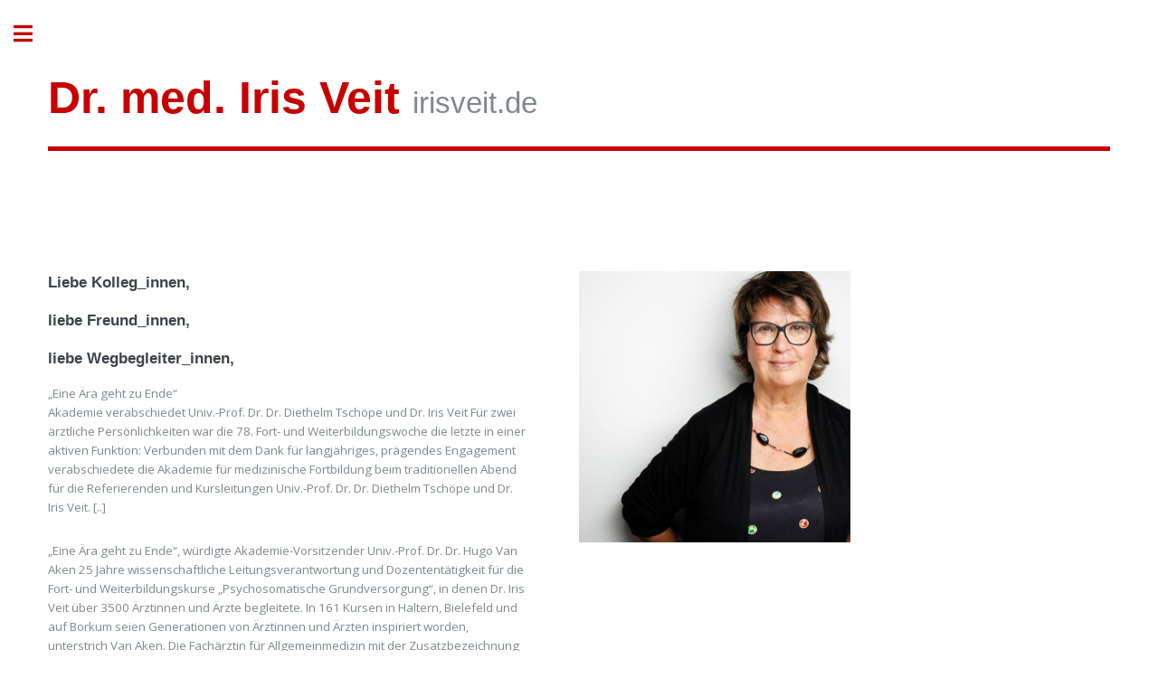

--- FILE ---
content_type: text/html; charset=UTF-8
request_url: https://www.irisveit.de/
body_size: 5140
content:
<!DOCTYPE HTML>
<html>
	<head>
		<title>Aktuelles |Dr. med. Iris Veit</title>
		<meta charset="utf-8" />
		<meta name="viewport" content="width=device-width, initial-scale=1, user-scalable=no" />			<meta name="description" content="Iris Veit Psychosomatische Grundversorgung Balintgruppen" />		<link rel="stylesheet" href="https://www.irisveit.de/themes/irisveit_2_0/assets/css/main.css" type="text/css" />
	</head>
	<body class="is-preload">

		<!-- Wrapper -->
			<div id="wrapper">

				<!-- Main -->
					<div id="main">
						<div class="inner">

							<!-- Header -->
								<header id="header">
									<a href="/" class="logo"><strong>Dr. med. Iris Veit </strong> irisveit.de</a>	
								</header>

							<!-- Content -->
								<section>
									<!--
									<header class="main">
										<h1>Generic</h1>
									</header>

									<p>Donec eget ex magna. Interdum et malesuada fames ac ante ipsum 
									<p>Interdum et malesuada fames ac ante ipsum primis in faucibus. Pellentesque venenatis dolor imperdiet dolor mattis sagittis. Praesent rutrum sem diam, vitae egestas enim auctor sit amet. Pellentesque leo mauris, consectetur id ipsum sit amet, fersapien risus, commodo eget turpis at, elementum convallis elit. Pellentesque enim turpis, hendrerit tristique lorem ipsum dolor.</p>

									<hr class="major" />

									<h2>Interdum sed dapibus</h2>
									<p>Donec eget ex magna. Interdum et malesuada fames ac ante ipsum primis in faucibus. Pellentesque venenatis dolor imperdiet dolor mattis sagittis. Praesent rutrum sem diam, vitae egestas enim auctor sit amet. Pellentesque leo mauris, consectetur id ipsum sit amet, fergiat. Pellentesque in mi eu massa lacinia malesuada et a elit. Donec urna ex, lacinia in purus ac, pretium pulvinar mauris. Curabitur sapien risus, commodo eget turpis at, elementum convallis elit. Pellentesque enim turpis, hendrerit.</p>
									--><section id="banner">
    <div class="content">
        <header>
            <h3>Liebe Kolleg_innen, </h3>
            <h3>liebe Freund_innen, </h3>
            <h3>liebe Wegbegleiter_innen, </h3>
        </header>

        <header>
            „Eine Ära geht zu Ende“
        </header>
        <p>
            Akademie verabschiedet Univ.-Prof. Dr. Dr. Diethelm Tschöpe und Dr. Iris Veit
            Für zwei ärztliche Persönlichkeiten war die 78. Fort- und Weiterbildungswoche die letzte in einer aktiven Funktion: Verbunden mit dem Dank für langjähriges, prägendes Engagement verabschiedete die Akademie für medizinische Fortbildung beim traditionellen Abend für die Referierenden und Kursleitungen Univ.-Prof. Dr. Dr. Diethelm Tschöpe und Dr. Iris Veit.
            [..]
        </p>
        <p>
            „Eine Ära geht zu Ende“, würdigte Akademie-Vorsitzender Univ.-Prof. Dr. Dr. Hugo Van Aken 25 Jahre wissenschaftliche Leitungsverantwortung und Dozententätigkeit für die Fort- und Weiterbildungskurse „Psychosomatische Grundversorgung“, in denen Dr. Iris Veit über 3500 Ärztinnen und Ärzte begleitete. In 161 Kursen in Haltern, Bielefeld und auf Borkum seien Generationen von Ärztinnen und Ärzten inspiriert worden, unterstrich Van Aken. Die Fachärztin für Allgemeinmedizin mit der Zusatzbezeichnung Psychotherapie habe nicht nur das (Muster-)Kursbuch „Psychosomatische Grundversorgung“ der Bundesärztekammer maßgeblich mitentwickelt, sondern sich auch für die Einführung moderner Lernformen eingesetzt. Dr. Veit stehe mit einem starken Team von Kolleginnen und Kollegen als Dozenten für ein erfolgreiches Kursangebot der Akademie: So konnten in diesem Jahr auf Borkum sechs parallele Kurse mit insgesamt 120 Teilnehmerinnen und Teilnehmern angeboten werden.
        </p>
        <span class="banner_image object">
            <img src="/media/images/waeb.jpg" alt="Westfälisches Ärzteblatt">
        </span>

    </div>

    <span class="banner_image object">
        <img src="/media/images/irisveit.jpg" alt="Iris Veit">
    </span>

</section>
<section>

    <div class="posts">
        <article>
            <h3> 32. Sächsischer Hausärztetag - Vorträge am 15.11.2025</h3>

            <p> <strong> Zeit- und Stressmanagement </strong> <br>
                Mehr an das Praxisteam delegieren? Mehr Künstliche Intelligenz und digitale Angebote nutzen? Sicherlich ist das zur Effizienzsteigerung in unserem Gesundheitswesen sinnvoll. Zentral ist jedoch ein Zeitmanagement, das der Gestaltung einer kooperativen, vertrauensvollen Beziehung zu unseren Patient:innen Raum gibt. Wie können zeitfressende Interaktionen vermieden werden? Gute Beziehungen zu unseren Patient:innen und in unseren Teams sind auch für Ärzt:innen Stress reduzierend. Darüber hinaus schildere ich aus meiner langjährigen Praxiserfahrung, welche Änderungen der Praxisorganisation bis hin zum Terminplaner im Arbeitsalltag sinnvoll sein können.
            </p>

            <p> <strong> Was ist Burnout und wie beuge ich vor? </strong> <br>          
                Das erschöpfte Selbst ist ein Symptom unserer Zeit. Ärzt:innen wie ihre Patient:innen fühlen sich von Burnout bedroht. Der ICD 11 definiert Burnout nicht als eigenständige Diagnose, sondern als einen Zusatz zu einer Diagnose wie zum Beispiel der unipolaren Depression, wenn Erschöpfung und Lustlosigkeit im Zusammenhang des Arbeitsplatzes zu verstehen sind. Ich möchte Ihnen neurobiologische Hintergründe darstellen und das Symptombild entmystifizieren. Vor allem möchte ich Ihnen sinnvolle Strategien zur Vorbeugung vermitteln, die über die allgemeinen Empfehlungen: „Machen Sie viel Sport!“ oder „Entspannen Sie sich!“ hinausgehen. Das Erleben gelungener Patient-Arzt Beziehungen ist dafür zentral. Es erhält die Freude an unserem Beruf. Belastende Interaktionen können besprochen werden. Darüber hinaus werden Team-Konflikte reduzierende Elemente der Praxisorganisation und individuell Stress reduzierende Techniken im Arbeitsalltag dargestellt. 
            </p>

            <p> <strong> Chronische Schmerzen </strong> <br>
                Beispielhaft an einem Video eines Gesprächs in der hausärztlichen Praxis möchten wir mit Ihnen die Gesprächsführung mit chronischen Schmerzpatientinnen und -patienten thematisieren. Welche Beziehungsmuster belasten uns immer wieder in der Interaktion? Darüber stellen wir dar, wie neurobiologische Modelle der Schmerzentstehung uns helfen können, diese Patienten besser zu verstehen.
            </p>
        </article>

        <article>
            <h3> Angstpatienten: Stabilität und Sicherheit schaffen </h3>
            <p>
                <strong> Artikel veröffentlicht in "Der Allgemeinarzt" Ausgabe 10/2025 </strong>
            </p>
            <p>
                Wie begegnen wir Angstpatienten im Praxisalltag? Mit Empathie, klarer Kommunikation und gezielten Interventionen können wir Stabilität schaffen, Sicherheit vermitteln und Selbstständigkeit fördern.
                <br> <a href="/media/pdf/Der_Allgemeinarzt_10_2025_FB_Veit.pdf"> zum Artikel </a>
            </p>
        </article>

        <article>
            <h3>Refresher Kurs psychosomatische Grundversorgung </h3>
            <p>
                Auf der Practica in Bad Orb am Freitag den 25. Oktober 2024 ganztägig
            </p>
            <p>
                Haben sich die Anregungen aus der Weiterbildung Psychosomatische Grundversorgung in Ihrem Arbeitsalltag bewährt? Oder sind sie eher verblasst? In diesem Workshop möchte ich an Ihre Erfahrungen anknüpfen. Ich möchte theoretisches, beziehungsmedizinisches Wissen vertiefen. Doch vor allem anhand Ihrer Fälle und darauf aufbauenden Rollenspielen und Patientenvideos aus meiner Praxis besprechen und üben, wie eine  hilfreiche positive Beziehung zwischen Patient- Arzt aufgebaut werden kann. Welche Hausaufgaben stabilisieren Patientinnen und Patienten in der hausärztlichen Praxis und fördern deren Selbstwirksamkeit? Bringen Sie Ihre Fälle mit und das Interesse, in offener Atmosphäre mit anderen neue Lösungen zu erarbeiten.

            </p>
        </article>

        <article>
            <h3>Workshop auf der Practica zum Thema Krankheitsangst am Donnerstag den 24. Oktober</h3>
            <p>
                Von vernünftig und in unseren Augen nachvollziehbar bis hin zu wahnhaft begegnen uns ängstliche Patienten. Das Gefühl der Angst und die unterschiedlichen Wege, mit ihr umzugehen, tragen zur Überversorgung in der Diagnostik bei. Bezugnehmend auf die Leitlinie und die DEGAM Praxisempfehlung zum Umgang mit Patientinnen und Patienten mit Angst möchte ich mit Ihnen die Gesprächsführung besprechen. Es wird Raum für Ihre Fälle geben.
            </p>
        </article>

        <article>
            <h3> 12.10.2024 in Heidelberg </h3>
            <p>
                Vorträge mit dem Institut für Hausärztliche Fortbildung Heidelberg am Samstag, den 12.10.2024 in Heidelberg: Gespräche mit MitarbeiterInnen – gut geführt  und 
                Der schwierige Patient 
            </p>

        </article>

        <article>
            <h3> 19.11.2024 in Berlin</h3>
            <p>
                Charite Campus Mitte: Podiumsdiskussion am 19.November 17 Uhr: Zukunft der Psychosomatik
            </p>

        </article>

        <article>
            <h3> 22.11.2024 Online Forum der AG Psychosomatik</h3>
            <p>
                Online Forum der AG Psychosomatik am 22. November 2024 zum Thema: Versorgung von psychisch schwer erkrankten und sozial ausgegrenzten Menschen
            </p>

        </article>

        <article>
            <h3>Herner Palliativtag am 27. November 2024 </h3>
            <p>

            </p>

        </article>

    </div>
</section>

								</section>

						</div>
					</div>

				<!-- Sidebar -->
					<div id="sidebar">
						<div class="inner">

							<!-- Search -->
								<section id="search" class="alt">
									<form method="post" action="#">
										<input type="text" name="query" id="query" placeholder="Suchen" />
									</form>
								</section>

							<!-- Menu -->
								<nav id="menu">
									<header class="major">
										<h2>irisveit.de</h2>
									</header>
									<!--
									<ul>												<li class="active">
													<a href="https://www.irisveit.de/">Aktuelles </a>
												</li>												<li>
													<a href="https://www.irisveit.de/?Balintgruppen">Balintgruppen </a>
												</li>												<li>
													<a href="https://www.irisveit.de/?Psychosomatische%20Grundversorgung">Psychosomatische Grundversorgung </a>
												</li>												<li>
													<a href="https://www.irisveit.de/?Publikationen">Publikationen </a>
												</li>												<li>
													<a href="https://www.irisveit.de/?Supervision">Supervision </a>
												</li>												<li>
													<a href="https://www.irisveit.de/?doctalk">Doc.Talk </a>
												</li>												<li>
													<a href="https://www.irisveit.de/?newsletter">Newsletter </a>
												</li>												<li>
													<a href="https://www.irisveit.de/?%C3%BCber%20mich">über mich </a>
												</li>									</ul>
									-->
									<ul>																															
										<li>
											<a href="https://irisveit.de/">Aktuelles </a>
										</li>			
										<li>
                                                                                        <a href="https://irisveit.de/?doctalk"> Podcast Doc.Talk - alle Folgen</a>
                                                                                </li>
																												
										<li>
											<span class="opener">Fortbildungsangebote</span>
											<ul>
												<!-- 
												<li>
													<a href="https://irisveit.de/?Balintgruppen">Balint-Gruppen </a>
												</li>
												-->
												<li>
													<a href="https://irisveit.de/?Psychosomatische%20Grundversorgung">Psychosomatische Grundversorgung </a>
												</li>
												<li>
													<a href="https://aerzte.ihf-fortbildung.de/themenwelten/psycho-soziales/">psychosomatische Grundversorgung beim IHF </a>
												</li>
												<li>
													<a href="https://irisveit.de/?Supervision"> Supervision </a>
												</li>
												<li>
													<a href="https://irisveit.de/?Psychosomatische%20Grundversorgung">Weiterbildungsinstitut Psychosomatik und Psychotherapie in der Allgemeinmedizin </a>
												</li>
												<li>
													<a href="https://irisveit.de/?Psychosomatische%20Grundversorgung">Weiterbildung für medizinische Fachangestellte </a>
												</li>
											</ul>
										</li>																														
										
										<li>
											<a href="https://www.degam.de/ag-psychomatik.html"> AG Psychosomatik der DEGAM </a>
										</li>
										<li>
											<a href="https://kw-wl.de/"> Kompetenzzentrum und Mentoring</a>
										</li>
										
										<li>
											<a href="https://irisveit.de/?Publikationen">Publikationen </a>
										</li>																		
										
										<li>
											<a href="https://irisveit.de/?%C3%BCber%20mich">über mich </a>
										</li>
										

										
									</ul>
										
										
										<!--
										<li><a href="index.html">Startseite</a></li>
										<li><a href="generic.html">über mich</a></li>
										<li>
											<span class="opener">Balintgruppen</span>
											<ul>
												<li><a href="#">Lorem Dolor</a></li>
												
											</ul>
										</li>
										
										<li>
											<span class="opener">Psychosomatische Grundversorgung</span>
											<ul>
												<li><a href="#">Lorem Dolor</a></li>
												<li><a href="#">Ipsum Adipiscing</a></li>
											</ul>
										</li>
									</ul>
									-->
								</nav>

							<!-- Section -->
								<section>
									<!--
									<header class="major">
										<h2>&nbsp; &nbsp; &nbsp;</h2>
									</header> -->
									<div class="mini-posts">
														
										<article>
											<span> <a href="https://irisveit.de/?Publikationen/Die_Hausarztpraxis_von_morgen"> <img src="https://www.irisveit.de/themes/irisveit_2_0/images/HAPvM.jpg" alt="Hausarztpraxis von Morgen" />  </a> </span>
											<p> Die Hausarztpraxis von morgen - Komplexe Anforderungen erfolgreich bewältigen - Ein Handbuch <br/>
												Information und Bestellung <a href="https://irisveit.de/?Publikationen/Die_Hausarztpraxis_von_morgen">hier.</a>
											</p>
										</article>
										
										<article>
											<span> <img src="https://www.irisveit.de/themes/irisveit_2_0/images/buch_psg_2.jpg" alt="PSG-Buch" /> </span>
											<p>Praxis der Psychosomatischen Grundversorgung - Die Beziehung zwischen Arzt und Patient <br/>
												Information und Bestellung <a href="http://irisveit.de/media/pdf/VeitPsychosomatischeGrundversorgung_Inet.pdf">hier.</a>
											</p>
										</article>
										
										<!--
										<article>
											<a href="#" class="image"><img src="https://www.irisveit.de/themes/irisveit_2_0/images/ich460x160.jpg" alt="" /></a>
											
										</article>
										-->
									</div>
									<!--
									<ul class="actions">
										<li><a href="#" class="button">More</a></li>
									</ul>
									-->
								</section>

							<!-- Section -->
								<section>
									<header class="major">
										<h2>Kontakt</h2>
									</header>
									<p>Für Fragen zu den Balintgruppen und zur Psychosomatischen Grundversorgung im allgemeinen kontaktieren Sie bitte</p>
									<ul class="contact">
										<li class="icon solid fa-envelope"><a href="mailto:info@irisveit"> info@irisveit.de </a> </li>
										<li class="icon solid fa-home"> <a href="/?impressum" > Impressum </a> </li>
										<li class="icon solid fa-home"> <a href="/?datenschutz" > Datenschutz </a> </li>
									</ul>
								</section>

							<!-- Footer -->
								<footer id="footer">
									<p class="copyright">&copy; Dr. med. Iris Veit </p> 
								</footer>

						</div>
					</div>

			</div>

		<!-- Scripts -->
			<script src="https://www.irisveit.de/themes/irisveit_2_0/assets/js/jquery.min.js" type="text/javascript" ></script>
			<script src="https://www.irisveit.de/themes/irisveit_2_0/assets/js/browser.min.js" type="text/javascript" ></script>
			<script src="https://www.irisveit.de/themes/irisveit_2_0/assets/js/breakpoints.min.js" type="text/javascript" ></script>
			<script src="https://www.irisveit.de/themes/irisveit_2_0/assets/js/util.js" type="text/javascript" ></script>
			<script src="https://www.irisveit.de/themes/irisveit_2_0/assets/js/main.js" type="text/javascript" ></script>

	</body>
</html>
